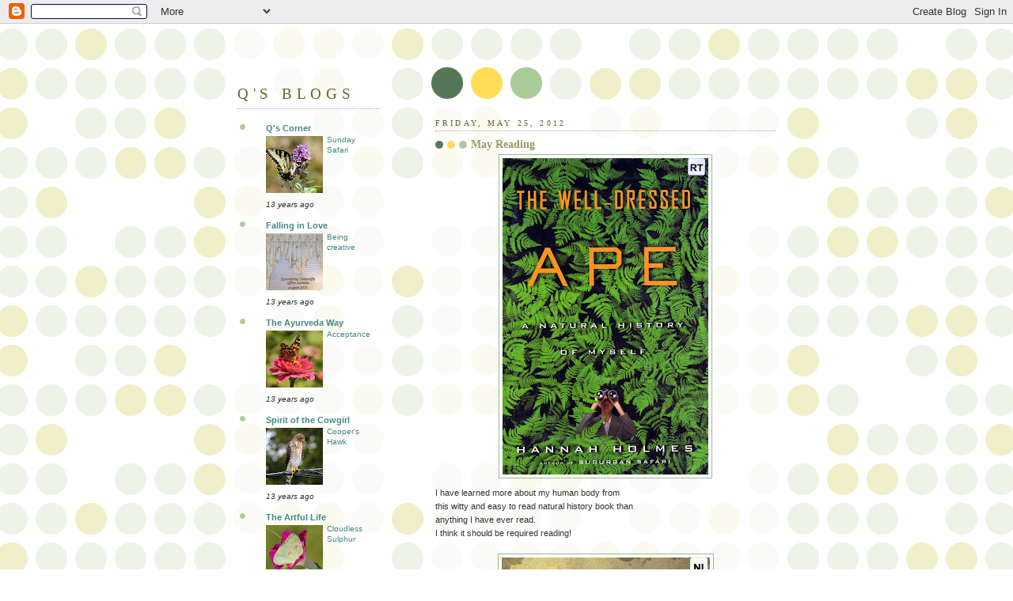

--- FILE ---
content_type: text/html; charset=UTF-8
request_url: https://qsbookclub.blogspot.com/2012/05/
body_size: 11081
content:
<!DOCTYPE html>
<html xmlns='http://www.w3.org/1999/xhtml' xmlns:b='http://www.google.com/2005/gml/b' xmlns:data='http://www.google.com/2005/gml/data' xmlns:expr='http://www.google.com/2005/gml/expr'>
<head>
<link href='https://www.blogger.com/static/v1/widgets/2944754296-widget_css_bundle.css' rel='stylesheet' type='text/css'/>
<meta content='text/html; charset=UTF-8' http-equiv='Content-Type'/>
<meta content='blogger' name='generator'/>
<link href='https://qsbookclub.blogspot.com/favicon.ico' rel='icon' type='image/x-icon'/>
<link href='http://qsbookclub.blogspot.com/2012/05/' rel='canonical'/>
<link rel="alternate" type="application/atom+xml" title="Q&#39;s Book Club - Atom" href="https://qsbookclub.blogspot.com/feeds/posts/default" />
<link rel="alternate" type="application/rss+xml" title="Q&#39;s Book Club - RSS" href="https://qsbookclub.blogspot.com/feeds/posts/default?alt=rss" />
<link rel="service.post" type="application/atom+xml" title="Q&#39;s Book Club - Atom" href="https://www.blogger.com/feeds/5112141994720213835/posts/default" />
<!--Can't find substitution for tag [blog.ieCssRetrofitLinks]-->
<meta content='http://qsbookclub.blogspot.com/2012/05/' property='og:url'/>
<meta content='Q&#39;s Book Club' property='og:title'/>
<meta content='' property='og:description'/>
<title>Q's Book Club: May 2012</title>
<style id='page-skin-1' type='text/css'><!--
/*
-----------------------------------------------
Blogger Template Style
Name:     Dots
Date:     24 Feb 2004
Updated by: Blogger Team
----------------------------------------------- */
body {
margin: 0px 0px 0px 0px;
background:#fff url("https://resources.blogblog.com/blogblog/data/dots/bg_dots.gif");
background-position: 50% 31px;
text-align:center;
font:x-small Verdana, Arial, Sans-serif;
color:#333333;
font-size/* */:/**/small;
font-size: /**/small;
}
/* Page Structure
----------------------------------------------- */
#outer-wrapper {
background:url("https://resources.blogblog.com/blogblog/data/dots/bg_3dots.gif") no-repeat 250px 50px;
width:700px;
margin:0 auto;
text-align:left;
font:normal normal 100% Verdana,Arial,Sans-Serif;
}
#header-wrapper {
display: none;
}
#main-wrapper {
width:450px;
float:right;
padding:100px 0 20px;
font-size:85%;
word-wrap: break-word; /* fix for long text breaking sidebar float in IE */
overflow: hidden;     /* fix for long non-text content breaking IE sidebar float */
}
#main {
background:url("https://resources.blogblog.com/blogblog/data/dots/bg_dots2.gif") -100px -100px;
padding:20px 10px 15px;
}
#sidebar-wrapper {
width:200px;
float:left;
font-size:85%;
padding-bottom:20px;
word-wrap: break-word; /* fix for long text breaking sidebar float in IE */
overflow: hidden;     /* fix for long non-text content breaking IE sidebar float */
}
#sidebar {
background:url("https://resources.blogblog.com/blogblog/data/dots/bg_dots2.gif") 150px -50px;
padding:40px 10px 15px;
width:200px;
width/* */:/**/180px;
width: /**/180px;
}
/* Title & Description
----------------------------------------------- */
.Header h1 {
margin:0 0 .5em;
line-height: 1.4em;
font: normal normal 303% Georgia,Serif;
color: #335533;
}
.Header h1 a {
color:#335533;
text-decoration:none;
}
.Header .description {
margin:0 0 1.75em;
color: #999966;
font: normal normal 100% Verdana, Arial, Sans-Serif;
}
/* Links
----------------------------------------------- */
a:link {
color:#448888;
}
a:visited {
color:#888855;
}
a:hover {
color:#888855;
}
a img {
border-width:0;
}
/* Posts
----------------------------------------------- */
h2.date-header {
margin:0 0 .75em;
padding-bottom:.35em;
border-bottom:1px dotted #99bb99;
text-transform:uppercase;
letter-spacing:.3em;
color: #666633;
font: normal normal 95% Georgia, Serif;
}
.post {
margin:0 0 2.5em;
}
.post h3 {
margin:.25em 0;
line-height: 1.4em;
font: normal normal 172% Georgia,Serif;
font-size: 130%;
font-weight: bold;
color:#999966;
background:url("https://resources.blogblog.com/blogblog/data/dots/bg_post_title_left.gif") no-repeat left .25em;
padding:0 0 1px 45px;
}
.post h3 a {
text-decoration:none;
color: #999966;
}
.post h3 a:hover {
color: #333333;
}
.post-body {
margin:0 0 .75em;
line-height:1.6em;
}
.post-body blockquote {
line-height:1.3em;
}
.post-footer {
margin:0;
}
.uncustomized-post-template .post-footer {
text-align: right;
}
.uncustomized-post-template .post-author,
.uncustomized-post-template .post-timestamp {
display: block;
float: left;
margin-right: 4px;
text-align: left;
}
.post-author, .post-timestamp {
color:#999966;
}
a.comment-link {
/* IE5.0/Win doesn't apply padding to inline elements,
so we hide these two declarations from it */
background/* */:/**/url("https://resources.blogblog.com/blogblog/data/dots/icon_comment_left.gif") no-repeat left .25em;
padding-left:15px;
}
html>body a.comment-link {
/* Respecified, for IE5/Mac's benefit */
background:url("https://resources.blogblog.com/blogblog/data/dots/icon_comment_left.gif") no-repeat left .25em;
padding-left:15px;
}
.post img, table.tr-caption-container {
margin:0 0 5px 0;
padding:4px;
border:1px solid #99bb99;
}
.tr-caption-container img {
border: none;
margin: 0;
padding: 0;
}
.feed-links {
clear: both;
line-height: 2.5em;
}
#blog-pager-newer-link {
float: left;
}
#blog-pager-older-link {
float: right;
}
#blog-pager {
text-align: center;
}
/* Comments
----------------------------------------------- */
#comments {
margin:0;
}
#comments h4 {
margin:0 0 10px;
border-top:1px dotted #99bb99;
padding-top:.5em;
line-height: 1.4em;
font: bold 110% Georgia,Serif;
color:#333;
}
#comments-block {
line-height:1.6em;
}
.comment-author {
background:url("https://resources.blogblog.com/blogblog/data/dots/icon_comment_left.gif") no-repeat 2px .35em;
margin:.5em 0 0;
padding-top: 0;
padding-bottom:0;
padding-left:20px;
padding-right:20px;
font-weight:bold;
}
.comment-body {
margin:0;
padding-top: 0;
padding-bottom:0;
padding-left:20px;
padding-right:20px;
}
.comment-body p {
margin:0 0 .5em;
}
.comment-footer {
margin:0 0 .5em;
padding:0 0 .75em 20px;
padding-top: 0;
padding-bottom:.75em;
padding-left:20px;
padding-right:0;
color:#996;
}
.comment-footer a:link {
color:#996;
}
.deleted-comment {
font-style:italic;
color:gray;
}
/* More Sidebar Content
----------------------------------------------- */
.sidebar h2 {
margin:2em 0 .75em;
padding-bottom:.35em;
border-bottom:1px dotted #99bb99;
line-height: 1.4em;
font-size: 95%;
font: normal normal 172% Georgia,Serif;
text-transform:uppercase;
letter-spacing:.3em;
color:#666633;
}
.sidebar p {
margin:0 0 .75em;
line-height:1.6em;
}
.sidebar ul {
list-style:none;
margin:.5em 0;
padding:0 0px;
}
.sidebar .widget {
margin: .5em 0 1em;
padding: 0 0px;
line-height: 1.5em;
}
.main .widget {
padding-bottom: 1em;
}
.sidebar ul li {
background:url("https://resources.blogblog.com/blogblog/data/dots/bullet.gif") no-repeat 3px .45em;
margin:0;
padding-top: 0;
padding-bottom:5px;
padding-left:15px;
padding-right:0;
}
.sidebar p {
margin:0 0 .6em;
}
/* Profile
----------------------------------------------- */
.profile-datablock {
margin: 0 0 1em;
}
.profile-img {
float: left;
margin-top: 0;
margin-bottom:5px;
margin-left:0;
margin-right:8px;
border: 4px solid #cc9;
}
.profile-data {
margin: 0;
line-height: 1.5em;
}
.profile-textblock {
clear: left;
margin-left: 0;
}
/* Footer
----------------------------------------------- */
#footer {
clear:both;
padding:15px 0 0;
}
#footer p {
margin:0;
}
/* Page structure tweaks for layout editor wireframe */
body#layout #sidebar, body#layout #main,
body#layout #main-wrapper,
body#layout #outer-wrapper,
body#layout #sidebar-wrapper {
padding: 0;
}
body#layout #sidebar, body#layout #sidebar-wrapper {
padding: 0;
width: 240px;
}

--></style>
<link href='https://www.blogger.com/dyn-css/authorization.css?targetBlogID=5112141994720213835&amp;zx=ef8321f9-3759-40f9-abb5-2516321d9d53' media='none' onload='if(media!=&#39;all&#39;)media=&#39;all&#39;' rel='stylesheet'/><noscript><link href='https://www.blogger.com/dyn-css/authorization.css?targetBlogID=5112141994720213835&amp;zx=ef8321f9-3759-40f9-abb5-2516321d9d53' rel='stylesheet'/></noscript>
<meta name='google-adsense-platform-account' content='ca-host-pub-1556223355139109'/>
<meta name='google-adsense-platform-domain' content='blogspot.com'/>

</head>
<body>
<div class='navbar section' id='navbar'><div class='widget Navbar' data-version='1' id='Navbar1'><script type="text/javascript">
    function setAttributeOnload(object, attribute, val) {
      if(window.addEventListener) {
        window.addEventListener('load',
          function(){ object[attribute] = val; }, false);
      } else {
        window.attachEvent('onload', function(){ object[attribute] = val; });
      }
    }
  </script>
<div id="navbar-iframe-container"></div>
<script type="text/javascript" src="https://apis.google.com/js/platform.js"></script>
<script type="text/javascript">
      gapi.load("gapi.iframes:gapi.iframes.style.bubble", function() {
        if (gapi.iframes && gapi.iframes.getContext) {
          gapi.iframes.getContext().openChild({
              url: 'https://www.blogger.com/navbar/5112141994720213835?origin\x3dhttps://qsbookclub.blogspot.com',
              where: document.getElementById("navbar-iframe-container"),
              id: "navbar-iframe"
          });
        }
      });
    </script><script type="text/javascript">
(function() {
var script = document.createElement('script');
script.type = 'text/javascript';
script.src = '//pagead2.googlesyndication.com/pagead/js/google_top_exp.js';
var head = document.getElementsByTagName('head')[0];
if (head) {
head.appendChild(script);
}})();
</script>
</div></div>
<div id='outer-wrapper'><div id='wrap2'>
<!-- skip links for text browsers -->
<span id='skiplinks' style='display:none;'>
<a href='#main'>skip to main </a> |
      <a href='#sidebar'>skip to sidebar</a>
</span>
<div id='content-wrapper'>
<div id='crosscol-wrapper' style='text-align:center'>
<div class='crosscol no-items section' id='crosscol'></div>
</div>
<div id='main-wrapper'>
<div class='main section' id='main'><div class='widget Blog' data-version='1' id='Blog1'>
<div class='blog-posts hfeed'>

          <div class="date-outer">
        
<h2 class='date-header'><span>Friday, May 25, 2012</span></h2>

          <div class="date-posts">
        
<div class='post-outer'>
<div class='post hentry uncustomized-post-template' itemprop='blogPost' itemscope='itemscope' itemtype='http://schema.org/BlogPosting'>
<meta content='https://blogger.googleusercontent.com/img/b/R29vZ2xl/AVvXsEjKJVCQn6eqOp_CeuSFL5vxZPxY0j1U-flb71OAVjaz1dv_-OI9gdIcYe70-guz8vCDCkY2YOCk7lV_n3hjhfNnl8bgLbzoWZteOlR4wzazQ5oQ14rnDsHY3LJb18ZtUWi1y9VUcXDEjPqq/s400/img182.jpg' itemprop='image_url'/>
<meta content='5112141994720213835' itemprop='blogId'/>
<meta content='4074457361066991788' itemprop='postId'/>
<a name='4074457361066991788'></a>
<h3 class='post-title entry-title' itemprop='name'>
<a href='https://qsbookclub.blogspot.com/2012/05/may-reading.html'>May Reading</a>
</h3>
<div class='post-header'>
<div class='post-header-line-1'></div>
</div>
<div class='post-body entry-content' id='post-body-4074457361066991788' itemprop='description articleBody'>
<div class="separator" style="clear: both; text-align: center;">
<a href="https://blogger.googleusercontent.com/img/b/R29vZ2xl/AVvXsEjKJVCQn6eqOp_CeuSFL5vxZPxY0j1U-flb71OAVjaz1dv_-OI9gdIcYe70-guz8vCDCkY2YOCk7lV_n3hjhfNnl8bgLbzoWZteOlR4wzazQ5oQ14rnDsHY3LJb18ZtUWi1y9VUcXDEjPqq/s1600/img182.jpg" imageanchor="1" style="margin-left: 1em; margin-right: 1em;"><img border="0" height="400" src="https://blogger.googleusercontent.com/img/b/R29vZ2xl/AVvXsEjKJVCQn6eqOp_CeuSFL5vxZPxY0j1U-flb71OAVjaz1dv_-OI9gdIcYe70-guz8vCDCkY2YOCk7lV_n3hjhfNnl8bgLbzoWZteOlR4wzazQ5oQ14rnDsHY3LJb18ZtUWi1y9VUcXDEjPqq/s400/img182.jpg" width="260" /></a></div>
I have learned more about my human body from<br />
this witty and easy to read natural history book than<br />
anything I have ever read.<br />
I think it should be required reading!<br />
<br />
<div class="separator" style="clear: both; text-align: center;">
<a href="https://blogger.googleusercontent.com/img/b/R29vZ2xl/AVvXsEjRAderiBkBxsxZDJ_6-BYtj9aeE4N5MdxruzwGiwgsgrJ6ihKIfCM0-DnlzkuNww49Qlc-uCqV8KTtFFV1Rfh49gsAPtyk3f82piglN-gNOifGwA78t7z6Ih16QOW7vgw9iQkoNdYxtUHL/s1600/img181.jpg" imageanchor="1" style="margin-left: 1em; margin-right: 1em;"><img border="0" height="400" src="https://blogger.googleusercontent.com/img/b/R29vZ2xl/AVvXsEjRAderiBkBxsxZDJ_6-BYtj9aeE4N5MdxruzwGiwgsgrJ6ihKIfCM0-DnlzkuNww49Qlc-uCqV8KTtFFV1Rfh49gsAPtyk3f82piglN-gNOifGwA78t7z6Ih16QOW7vgw9iQkoNdYxtUHL/s400/img181.jpg" width="263" /></a></div>
I am just starting this book on Paleo-Indians.<br />
I like to read prehistory before bed.<br />
Dreaming of Mammoths makes me happy.<br />
<br />
<div class="separator" style="clear: both; text-align: center;">
<a href="https://blogger.googleusercontent.com/img/b/R29vZ2xl/AVvXsEgy0bdUUdGDtqaBQxaFAxqxkyTw11KPHWzGuGPrmfBhO8cG8AXBHo_WTSN6_o6jZYTqvoVJhd4_X-3ENbiMrIYBLTkTgh-BJQDb4hq8ffwIzPUetN_QrMbEgn9H_93SmqstLfiwcZtvtS90/s1600/img186.jpg" imageanchor="1" style="margin-left: 1em; margin-right: 1em;"><img border="0" height="400" src="https://blogger.googleusercontent.com/img/b/R29vZ2xl/AVvXsEgy0bdUUdGDtqaBQxaFAxqxkyTw11KPHWzGuGPrmfBhO8cG8AXBHo_WTSN6_o6jZYTqvoVJhd4_X-3ENbiMrIYBLTkTgh-BJQDb4hq8ffwIzPUetN_QrMbEgn9H_93SmqstLfiwcZtvtS90/s400/img186.jpg" width="321" /></a></div>
I love learning about the bugs.<br />
<br />
<br />
<div class="separator" style="clear: both; text-align: center;">
<a href="https://blogger.googleusercontent.com/img/b/R29vZ2xl/AVvXsEjyio51d4gsu-G34qrROdsh4DjIiAyIRtBh0FeQh-7DJmeJF5JvgyrtCIz8qQ4GO-lhk1P_KaFV7qG40AnEp22_sgnbWzN2NKaqIJMTXiHH1Xm1NMDqseWfXNFMsL3GH0dSmb9E9InpugIF/s1600/img159.jpg" imageanchor="1" style="margin-left: 1em; margin-right: 1em;"><img border="0" height="400" src="https://blogger.googleusercontent.com/img/b/R29vZ2xl/AVvXsEjyio51d4gsu-G34qrROdsh4DjIiAyIRtBh0FeQh-7DJmeJF5JvgyrtCIz8qQ4GO-lhk1P_KaFV7qG40AnEp22_sgnbWzN2NKaqIJMTXiHH1Xm1NMDqseWfXNFMsL3GH0dSmb9E9InpugIF/s400/img159.jpg" width="392" /></a></div>
The Hurricane season is upon us.<br />
<br />
<div class="separator" style="clear: both; text-align: center;">
<a href="https://blogger.googleusercontent.com/img/b/R29vZ2xl/AVvXsEjmJj-JPDusr6mlPHIBD4NApIvruT6I8rS5VgET4rA_8Vizdbn2pZJ0P_m9uz0BQVNsQXhd5ScNr35SNLdjPiqVDUk8BpTKkSiBlmWtREcnuveZ8FqFG8RSmp5hOq753RpJPXlVUoPnFZfR/s1600/img165.jpg" imageanchor="1" style="margin-left: 1em; margin-right: 1em;"><img border="0" height="400" src="https://blogger.googleusercontent.com/img/b/R29vZ2xl/AVvXsEjmJj-JPDusr6mlPHIBD4NApIvruT6I8rS5VgET4rA_8Vizdbn2pZJ0P_m9uz0BQVNsQXhd5ScNr35SNLdjPiqVDUk8BpTKkSiBlmWtREcnuveZ8FqFG8RSmp5hOq753RpJPXlVUoPnFZfR/s400/img165.jpg" width="261" /></a></div>
I bought my own copy.<br />
Required living for me.
<div style='clear: both;'></div>
</div>
<div class='post-footer'>
<div class='post-footer-line post-footer-line-1'>
<span class='post-author vcard'>
Posted by
<span class='fn' itemprop='author' itemscope='itemscope' itemtype='http://schema.org/Person'>
<meta content='https://www.blogger.com/profile/02473455565144414399' itemprop='url'/>
<a class='g-profile' href='https://www.blogger.com/profile/02473455565144414399' rel='author' title='author profile'>
<span itemprop='name'>Q</span>
</a>
</span>
</span>
<span class='post-timestamp'>
at
<meta content='http://qsbookclub.blogspot.com/2012/05/may-reading.html' itemprop='url'/>
<a class='timestamp-link' href='https://qsbookclub.blogspot.com/2012/05/may-reading.html' rel='bookmark' title='permanent link'><abbr class='published' itemprop='datePublished' title='2012-05-25T08:27:00-07:00'>8:27&#8239;AM</abbr></a>
</span>
<span class='post-comment-link'>
<a class='comment-link' href='https://www.blogger.com/comment/fullpage/post/5112141994720213835/4074457361066991788' onclick=''>
No comments:
  </a>
</span>
<span class='post-icons'>
<span class='item-action'>
<a href='https://www.blogger.com/email-post/5112141994720213835/4074457361066991788' title='Email Post'>
<img alt='' class='icon-action' height='13' src='https://resources.blogblog.com/img/icon18_email.gif' width='18'/>
</a>
</span>
<span class='item-control blog-admin pid-1640058413'>
<a href='https://www.blogger.com/post-edit.g?blogID=5112141994720213835&postID=4074457361066991788&from=pencil' title='Edit Post'>
<img alt='' class='icon-action' height='18' src='https://resources.blogblog.com/img/icon18_edit_allbkg.gif' width='18'/>
</a>
</span>
</span>
<div class='post-share-buttons goog-inline-block'>
</div>
</div>
<div class='post-footer-line post-footer-line-2'>
<span class='post-labels'>
</span>
</div>
<div class='post-footer-line post-footer-line-3'>
<span class='post-location'>
</span>
</div>
</div>
</div>
</div>

          </div></div>
        

          <div class="date-outer">
        
<h2 class='date-header'><span>Thursday, May 10, 2012</span></h2>

          <div class="date-posts">
        
<div class='post-outer'>
<div class='post hentry uncustomized-post-template' itemprop='blogPost' itemscope='itemscope' itemtype='http://schema.org/BlogPosting'>
<meta content='https://blogger.googleusercontent.com/img/b/R29vZ2xl/AVvXsEgPT1kewBDXBuN0tz_z694yBpGZRwdO3NjSVFSVHX5X0i0Y_iJqs-8rR2-vfuIUEUhIz2Pc6YqLrFYRz6F4te3hQ7Pl36JVrFUAgODPMjBmsEDBarPT2FdhC2lQ_AZVO5z0m67ZqbyhEbKa/s400/img113.jpg' itemprop='image_url'/>
<meta content='5112141994720213835' itemprop='blogId'/>
<meta content='5491644710157146427' itemprop='postId'/>
<a name='5491644710157146427'></a>
<h3 class='post-title entry-title' itemprop='name'>
<a href='https://qsbookclub.blogspot.com/2012/05/mays-books.html'>May's books</a>
</h3>
<div class='post-header'>
<div class='post-header-line-1'></div>
</div>
<div class='post-body entry-content' id='post-body-5491644710157146427' itemprop='description articleBody'>
<div class="separator" style="clear: both; text-align: center;">
<a href="https://blogger.googleusercontent.com/img/b/R29vZ2xl/AVvXsEgPT1kewBDXBuN0tz_z694yBpGZRwdO3NjSVFSVHX5X0i0Y_iJqs-8rR2-vfuIUEUhIz2Pc6YqLrFYRz6F4te3hQ7Pl36JVrFUAgODPMjBmsEDBarPT2FdhC2lQ_AZVO5z0m67ZqbyhEbKa/s1600/img113.jpg" imageanchor="1" style="margin-left: 1em; margin-right: 1em;"><img border="0" height="400" src="https://blogger.googleusercontent.com/img/b/R29vZ2xl/AVvXsEgPT1kewBDXBuN0tz_z694yBpGZRwdO3NjSVFSVHX5X0i0Y_iJqs-8rR2-vfuIUEUhIz2Pc6YqLrFYRz6F4te3hQ7Pl36JVrFUAgODPMjBmsEDBarPT2FdhC2lQ_AZVO5z0m67ZqbyhEbKa/s400/img113.jpg" width="320" /></a></div>
I bought my own copy of Walking Your Talk.<br />
Everyday I read a page or two. I am taking notes.<br />
I am learning the language of my body.<br />
<br />
<div class="separator" style="clear: both; text-align: center;">
<a href="https://blogger.googleusercontent.com/img/b/R29vZ2xl/AVvXsEiE4Ylae0M-k2brW5KGgoLTXY5WUu05hqTvsExqnc6oe6IyTKfhqJxZ8gdowB0jBNHkW4evWHyPuHB5Ic5DR71LZC8fjKTbr27wY8qXVBAscCNnAAe9ApGHpDPg5zIB5ZDUe2oqbY18sCL1/s1600/img134.jpg" imageanchor="1" style="margin-left: 1em; margin-right: 1em;"><img border="0" height="400" src="https://blogger.googleusercontent.com/img/b/R29vZ2xl/AVvXsEiE4Ylae0M-k2brW5KGgoLTXY5WUu05hqTvsExqnc6oe6IyTKfhqJxZ8gdowB0jBNHkW4evWHyPuHB5Ic5DR71LZC8fjKTbr27wY8qXVBAscCNnAAe9ApGHpDPg5zIB5ZDUe2oqbY18sCL1/s400/img134.jpg" width="318" /></a></div>
I also bought my own copy of this amazing book.<br />
I would love to learn how to do Stumpwork!<br />
<br />
<div class="separator" style="clear: both; text-align: center;">
<a href="https://blogger.googleusercontent.com/img/b/R29vZ2xl/AVvXsEhgUI3xIzbV4Ykmbif43EJh5gp4EZPRDNebkbnHnwblOc3aexEbZyKSGry1ZkxpfPkmec_okmwlbZYYagnxK_HyMevR-9b32iFkWCuNhZMu2ew8mcPLONljPHcGaZunFckWcUjCUg-V2v6N/s1600/img164.jpg" imageanchor="1" style="margin-left: 1em; margin-right: 1em;"><img border="0" height="400" src="https://blogger.googleusercontent.com/img/b/R29vZ2xl/AVvXsEhgUI3xIzbV4Ykmbif43EJh5gp4EZPRDNebkbnHnwblOc3aexEbZyKSGry1ZkxpfPkmec_okmwlbZYYagnxK_HyMevR-9b32iFkWCuNhZMu2ew8mcPLONljPHcGaZunFckWcUjCUg-V2v6N/s400/img164.jpg" width="252" /></a></div>
While shopping at the used book store my husband<br />
found this gem.<br />
&nbsp;I love having a book about bugs to read.<br />
<br />
<div class="separator" style="clear: both; text-align: center;">
<a href="https://blogger.googleusercontent.com/img/b/R29vZ2xl/AVvXsEheYxYoXA2he1rCsVWVuptE6VIGtVXZUSjpth2j_OuTVdASBUfZZPJ8BNr4S9vTNMiD9WWv2tm3QYa5mEFs3Vr37soAkrtsZEGrBe5Ys565l1IIdaCX8IufYmHduYqNNnY6v_SYS2klgWou/s1600/img165.jpg" imageanchor="1" style="margin-left: 1em; margin-right: 1em;"><img border="0" height="400" src="https://blogger.googleusercontent.com/img/b/R29vZ2xl/AVvXsEheYxYoXA2he1rCsVWVuptE6VIGtVXZUSjpth2j_OuTVdASBUfZZPJ8BNr4S9vTNMiD9WWv2tm3QYa5mEFs3Vr37soAkrtsZEGrBe5Ys565l1IIdaCX8IufYmHduYqNNnY6v_SYS2klgWou/s400/img165.jpg" width="261" /></a></div>
I like to have some inspirational books about too.<br />
<br />
<div class="separator" style="clear: both; text-align: center;">
<a href="https://blogger.googleusercontent.com/img/b/R29vZ2xl/AVvXsEi0asBrcFqxgAwrVDcsMf6CXKkOIB1OHb-n46X4CfPtQ9RRkh2RrBEgC_bhyphenhyphengpETsp-WCtjpKZdBDwhALJqucOjzIAkPtgxjfVJ08Wk52iJzVrBCfGE4CU9hAu69WZziKjLjR3INK5ntNEx/s1600/img168.jpg" imageanchor="1" style="margin-left: 1em; margin-right: 1em;"><img border="0" height="400" src="https://blogger.googleusercontent.com/img/b/R29vZ2xl/AVvXsEi0asBrcFqxgAwrVDcsMf6CXKkOIB1OHb-n46X4CfPtQ9RRkh2RrBEgC_bhyphenhyphengpETsp-WCtjpKZdBDwhALJqucOjzIAkPtgxjfVJ08Wk52iJzVrBCfGE4CU9hAu69WZziKjLjR3INK5ntNEx/s400/img168.jpg" width="267" /></a></div>
This looks interesting.<br />
<br />
<div class="separator" style="clear: both; text-align: center;">
<a href="https://blogger.googleusercontent.com/img/b/R29vZ2xl/AVvXsEgQ4T4i3x0I4cMSqJfQT1Ld8U6Fse1wZvwjwNGK5OyR6UM2Qe8vKgsWKl1DpJu8kiILHm69fXsz6EkIlkBMaywQ6T098_ceRJynp7mSEu8otgiszDgeBYohjMasCn0aDVZ4vc31SSpdf1YK/s1600/img147.jpg" imageanchor="1" style="margin-left: 1em; margin-right: 1em;"><img border="0" height="400" src="https://blogger.googleusercontent.com/img/b/R29vZ2xl/AVvXsEgQ4T4i3x0I4cMSqJfQT1Ld8U6Fse1wZvwjwNGK5OyR6UM2Qe8vKgsWKl1DpJu8kiILHm69fXsz6EkIlkBMaywQ6T098_ceRJynp7mSEu8otgiszDgeBYohjMasCn0aDVZ4vc31SSpdf1YK/s400/img147.jpg" width="267" /></a></div>
This was a delicious tidbit my friend thought I would enjoy.<br />
<br />
<div class="separator" style="clear: both; text-align: center;">
<a href="https://blogger.googleusercontent.com/img/b/R29vZ2xl/AVvXsEgz49wke4RM-I0aZaTY-C6kIJsy0h2q45Qi81yyNy258c2rrbctixm9CmB7E9Zw-W1TCzLOwKGhMsx_enKj4hU2BVTQUCMQl7Dx8FoBIxVF2NJq6K9qCcDXqc4NBPn00IliZxCtJtDeQnkz/s1600/img169.jpg" imageanchor="1" style="margin-left: 1em; margin-right: 1em;"><img border="0" height="400" src="https://blogger.googleusercontent.com/img/b/R29vZ2xl/AVvXsEgz49wke4RM-I0aZaTY-C6kIJsy0h2q45Qi81yyNy258c2rrbctixm9CmB7E9Zw-W1TCzLOwKGhMsx_enKj4hU2BVTQUCMQl7Dx8FoBIxVF2NJq6K9qCcDXqc4NBPn00IliZxCtJtDeQnkz/s400/img169.jpg" width="261" /></a></div>
My before lights off bedtime delight!<br />
Reading about pre-Clovis sets my imagination wandering.<br />
I have been having&nbsp;amazing dreams<br />
&nbsp;of hunters and gatherers.<br />
What is on your nightstand?
<div style='clear: both;'></div>
</div>
<div class='post-footer'>
<div class='post-footer-line post-footer-line-1'>
<span class='post-author vcard'>
Posted by
<span class='fn' itemprop='author' itemscope='itemscope' itemtype='http://schema.org/Person'>
<meta content='https://www.blogger.com/profile/02473455565144414399' itemprop='url'/>
<a class='g-profile' href='https://www.blogger.com/profile/02473455565144414399' rel='author' title='author profile'>
<span itemprop='name'>Q</span>
</a>
</span>
</span>
<span class='post-timestamp'>
at
<meta content='http://qsbookclub.blogspot.com/2012/05/mays-books.html' itemprop='url'/>
<a class='timestamp-link' href='https://qsbookclub.blogspot.com/2012/05/mays-books.html' rel='bookmark' title='permanent link'><abbr class='published' itemprop='datePublished' title='2012-05-10T20:44:00-07:00'>8:44&#8239;PM</abbr></a>
</span>
<span class='post-comment-link'>
<a class='comment-link' href='https://www.blogger.com/comment/fullpage/post/5112141994720213835/5491644710157146427' onclick=''>
No comments:
  </a>
</span>
<span class='post-icons'>
<span class='item-action'>
<a href='https://www.blogger.com/email-post/5112141994720213835/5491644710157146427' title='Email Post'>
<img alt='' class='icon-action' height='13' src='https://resources.blogblog.com/img/icon18_email.gif' width='18'/>
</a>
</span>
<span class='item-control blog-admin pid-1640058413'>
<a href='https://www.blogger.com/post-edit.g?blogID=5112141994720213835&postID=5491644710157146427&from=pencil' title='Edit Post'>
<img alt='' class='icon-action' height='18' src='https://resources.blogblog.com/img/icon18_edit_allbkg.gif' width='18'/>
</a>
</span>
</span>
<div class='post-share-buttons goog-inline-block'>
</div>
</div>
<div class='post-footer-line post-footer-line-2'>
<span class='post-labels'>
</span>
</div>
<div class='post-footer-line post-footer-line-3'>
<span class='post-location'>
</span>
</div>
</div>
</div>
</div>

        </div></div>
      
</div>
<div class='blog-pager' id='blog-pager'>
<span id='blog-pager-newer-link'>
<a class='blog-pager-newer-link' href='https://qsbookclub.blogspot.com/' id='Blog1_blog-pager-newer-link' title='Newer Posts'>Newer Posts</a>
</span>
<span id='blog-pager-older-link'>
<a class='blog-pager-older-link' href='https://qsbookclub.blogspot.com/search?updated-max=2012-05-10T20:44:00-07:00&amp;max-results=7' id='Blog1_blog-pager-older-link' title='Older Posts'>Older Posts</a>
</span>
<a class='home-link' href='https://qsbookclub.blogspot.com/'>Home</a>
</div>
<div class='clear'></div>
<div class='blog-feeds'>
<div class='feed-links'>
Subscribe to:
<a class='feed-link' href='https://qsbookclub.blogspot.com/feeds/posts/default' target='_blank' type='application/atom+xml'>Comments (Atom)</a>
</div>
</div>
</div></div>
</div>
<div id='sidebar-wrapper'>
<div class='sidebar section' id='sidebar'><div class='widget BlogList' data-version='1' id='BlogList1'>
<h2 class='title'>Q's Blogs</h2>
<div class='widget-content'>
<div class='blog-list-container' id='BlogList1_container'>
<ul id='BlogList1_blogs'>
<li style='display: block;'>
<div class='blog-icon'>
</div>
<div class='blog-content'>
<div class='blog-title'>
<a href='http://q-corner.blogspot.com/' target='_blank'>
Q's Corner</a>
</div>
<div class='item-content'>
<div class='item-thumbnail'>
<a href='http://q-corner.blogspot.com/' target='_blank'>
<img alt='' border='0' height='72' src='https://blogger.googleusercontent.com/img/b/R29vZ2xl/AVvXsEjzFmTOB17QRYwqsZJOL11Iadf3aNn2kPe6Zt2ExDGRmSsWBmwrZN8bnIRmwG7bT9simVo0wm6NbrhvbDiYsg9buqloI6BNE9PT76u3aR3J6Y01KoJoarfBkLhEtqr4rj00cT5f/s72-c/DSC_0025.jpg' width='72'/>
</a>
</div>
<span class='item-title'>
<a href='http://q-corner.blogspot.com/2012/08/sunday-safari_19.html' target='_blank'>
Sunday Safari
</a>
</span>
<div class='item-time'>
13 years ago
</div>
</div>
</div>
<div style='clear: both;'></div>
</li>
<li style='display: block;'>
<div class='blog-icon'>
</div>
<div class='blog-content'>
<div class='blog-title'>
<a href='http://q-fallinginlove.blogspot.com/' target='_blank'>
Falling in Love</a>
</div>
<div class='item-content'>
<div class='item-thumbnail'>
<a href='http://q-fallinginlove.blogspot.com/' target='_blank'>
<img alt="" border="0" height="72" src="//3.bp.blogspot.com/-LlNkDlY9iyo/UC_zbk067GI/AAAAAAAAk2I/xHeXVEIHKx8/s72-c/DSC_0007.JPG" width="72">
</a>
</div>
<span class='item-title'>
<a href='http://q-fallinginlove.blogspot.com/2012/08/being-creative.html' target='_blank'>
Being creative
</a>
</span>
<div class='item-time'>
13 years ago
</div>
</div>
</div>
<div style='clear: both;'></div>
</li>
<li style='display: block;'>
<div class='blog-icon'>
</div>
<div class='blog-content'>
<div class='blog-title'>
<a href='http://q-theayurvedaway.blogspot.com/' target='_blank'>
The Ayurveda Way</a>
</div>
<div class='item-content'>
<div class='item-thumbnail'>
<a href='http://q-theayurvedaway.blogspot.com/' target='_blank'>
<img alt='' border='0' height='72' src='https://blogger.googleusercontent.com/img/b/R29vZ2xl/AVvXsEhU_txJjth6cZlpMg_G1a-Y4bf129OwA9gXvm8JiNmD_9WcbHCUU4JOiiwNOcYcKU73BQx-jrDkxm_0vu1TkpqmbOZUNWOUSDH4o4zVZUuNaBaeRJAr0gmKagpFVLL2ROOaUZtAdXnPSUI/s72-c/DSC_1752.jpg' width='72'/>
</a>
</div>
<span class='item-title'>
<a href='http://q-theayurvedaway.blogspot.com/2012/08/acceptance.html' target='_blank'>
Acceptance
</a>
</span>
<div class='item-time'>
13 years ago
</div>
</div>
</div>
<div style='clear: both;'></div>
</li>
<li style='display: block;'>
<div class='blog-icon'>
</div>
<div class='blog-content'>
<div class='blog-title'>
<a href='http://spiritofthecowgirl.blogspot.com/' target='_blank'>
Spirit of the Cowgirl</a>
</div>
<div class='item-content'>
<div class='item-thumbnail'>
<a href='http://spiritofthecowgirl.blogspot.com/' target='_blank'>
<img alt="" border="0" height="72" src="//4.bp.blogspot.com/-Rnahcy29yNk/UC5yaY0btRI/AAAAAAAAk0o/FQXSDNTKxNA/s72-c/DSC_1622.JPG" width="72">
</a>
</div>
<span class='item-title'>
<a href='http://spiritofthecowgirl.blogspot.com/2012/08/coopers-hawk.html' target='_blank'>
Cooper's Hawk
</a>
</span>
<div class='item-time'>
13 years ago
</div>
</div>
</div>
<div style='clear: both;'></div>
</li>
<li style='display: block;'>
<div class='blog-icon'>
</div>
<div class='blog-content'>
<div class='blog-title'>
<a href='http://q-artfullife.blogspot.com/' target='_blank'>
The Artful Life</a>
</div>
<div class='item-content'>
<div class='item-thumbnail'>
<a href='http://q-artfullife.blogspot.com/' target='_blank'>
<img alt='' border='0' height='72' src='https://blogger.googleusercontent.com/img/b/R29vZ2xl/AVvXsEi5B1ba6E9H4WoGPTCs3GCOk_JXjetlvFxObTGWK74XTEcqherR6k9SrIfrf7abXh3HHyybSNpgDsNTBsaMkw7fghdDKiOvP8_KNXaG0M6McOkXZf0NQNqHPk9k5P8cnKvAMY80X9H1G30/s72-c/DSC_0007.JPG' width='72'/>
</a>
</div>
<span class='item-title'>
<a href='http://q-artfullife.blogspot.com/2012/08/cloudless-sulphur.html' target='_blank'>
Cloudless Sulphur
</a>
</span>
<div class='item-time'>
13 years ago
</div>
</div>
</div>
<div style='clear: both;'></div>
</li>
<li style='display: block;'>
<div class='blog-icon'>
</div>
<div class='blog-content'>
<div class='blog-title'>
<a href='http://q-walkinginbeauty.blogspot.com/' target='_blank'>
Walking In Beauty</a>
</div>
<div class='item-content'>
<div class='item-thumbnail'>
<a href='http://q-walkinginbeauty.blogspot.com/' target='_blank'>
<img alt='' border='0' height='72' src='https://blogger.googleusercontent.com/img/b/R29vZ2xl/AVvXsEj1vj_d39NZh_cVAE5rqMfz_9td92S7qJp4LVF-XPP-Bla5AsEBKaXbVMYXxdGxzt_Lxc357kbYqTFkL0n8t9AZsbBvSJ0wXeBT7lL3ZojI0Heiw_WTFbFkKk0GbSAYfCfc6ByZp-KYM5s3/s72-c/DSC_0047.JPG' width='72'/>
</a>
</div>
<span class='item-title'>
<a href='http://q-walkinginbeauty.blogspot.com/2012/08/cool-and-misty-morning.html' target='_blank'>
Cool and misty morning
</a>
</span>
<div class='item-time'>
13 years ago
</div>
</div>
</div>
<div style='clear: both;'></div>
</li>
<li style='display: block;'>
<div class='blog-icon'>
</div>
<div class='blog-content'>
<div class='blog-title'>
<a href='http://q-kitchen.blogspot.com/' target='_blank'>
Q's Kitchen</a>
</div>
<div class='item-content'>
<div class='item-thumbnail'>
<a href='http://q-kitchen.blogspot.com/' target='_blank'>
<img alt="" border="0" height="72" src="//3.bp.blogspot.com/-Vsp3SIcUCgY/UCmjjvIJa2I/AAAAAAAAkvs/21Onb94JPtI/s72-c/img543.jpg" width="72">
</a>
</div>
<span class='item-title'>
<a href='http://q-kitchen.blogspot.com/2012/08/brain-food.html' target='_blank'>
Brain Food
</a>
</span>
<div class='item-time'>
13 years ago
</div>
</div>
</div>
<div style='clear: both;'></div>
</li>
<li style='display: block;'>
<div class='blog-icon'>
</div>
<div class='blog-content'>
<div class='blog-title'>
<a href='http://q-almanac.blogspot.com/' target='_blank'>
Almanac</a>
</div>
<div class='item-content'>
<div class='item-thumbnail'>
<a href='http://q-almanac.blogspot.com/' target='_blank'>
<img alt='' border='0' height='72' src='https://blogger.googleusercontent.com/img/b/R29vZ2xl/AVvXsEiJwDLGZQLb7gQzY2bESyjyVUdQ-_QsxxD-HtrSqYBkYduhPMt3ZIz-8biPMvuCowtCIybWiGQxHYvw3MTdDdHCjmjL5nSxsFArHamvWma1pRhZI5Bt3Zi5bExI1d6pky55ZNQg6FbAO9lx/s72-c/DSC_0020.jpg' width='72'/>
</a>
</div>
<span class='item-title'>
<a href='http://q-almanac.blogspot.com/2012/07/july.html' target='_blank'>
July
</a>
</span>
<div class='item-time'>
13 years ago
</div>
</div>
</div>
<div style='clear: both;'></div>
</li>
<li style='display: block;'>
<div class='blog-icon'>
</div>
<div class='blog-content'>
<div class='blog-title'>
<a href='http://qonholiday.blogspot.com/' target='_blank'>
Q on holiday</a>
</div>
<div class='item-content'>
<div class='item-thumbnail'>
<a href='http://qonholiday.blogspot.com/' target='_blank'>
<img alt='' border='0' height='72' src='https://blogger.googleusercontent.com/img/b/R29vZ2xl/AVvXsEhQ0T97Rdyqg36O0wMLeprJ5iiS8ZOk3d4C_ydtgy0i2UfAlub-jxBf571SPVLoCOn66lcZo21a0JbCe4WKRN40fApRODXFjXHLb1CeJlNy56ifI2GQx0I8ls9J7BOWKYSUHfHeXuZ2KpI/s72-c/DSC_0093.JPG' width='72'/>
</a>
</div>
<span class='item-title'>
<a href='http://qonholiday.blogspot.com/2012/05/lavender-farms.html' target='_blank'>
Lavender Farms
</a>
</span>
<div class='item-time'>
13 years ago
</div>
</div>
</div>
<div style='clear: both;'></div>
</li>
<li style='display: block;'>
<div class='blog-icon'>
</div>
<div class='blog-content'>
<div class='blog-title'>
<a href='http://q-movies.blogspot.com/' target='_blank'>
Q's Movies</a>
</div>
<div class='item-content'>
<div class='item-thumbnail'>
<a href='http://q-movies.blogspot.com/' target='_blank'>
<img alt='' border='0' height='72' src='https://blogger.googleusercontent.com/img/b/R29vZ2xl/AVvXsEipndjxrSySv9x3QY7ZymsZJxFK9iM5AdZevqFyW5Rd9N67zbHdHqYpwQWTGnudgUiP8poJdGdJj_RrWTos9Prlcee9cEXGE_BGP187lRwHPBNeN9qg4IfcOUmGk7lwziyDFeHbaPTUjLKn/s72-c/img511.jpg' width='72'/>
</a>
</div>
<span class='item-title'>
<a href='http://q-movies.blogspot.com/2011/07/movies-for-hot-summer-afternoons.html' target='_blank'>
Movies for hot summer afternoons
</a>
</span>
<div class='item-time'>
14 years ago
</div>
</div>
</div>
<div style='clear: both;'></div>
</li>
</ul>
<div class='clear'></div>
</div>
</div>
</div><div class='widget Text' data-version='1' id='Text1'>
<h2 class='title'>Q's Book Club</h2>
<div class='widget-content'>
Between the covers of a book, we find new worlds. Please join us as we explore!
</div>
<div class='clear'></div>
</div><div class='widget Image' data-version='1' id='Image1'>
<div class='widget-content'>
<img alt='' height='87' id='Image1_img' src='//photos1.blogger.com/x/blogger2/6987/624040770839869/240/z/87172/gse_multipart31188.jpg' width='108'/>
<br/>
</div>
<div class='clear'></div>
</div><div class='widget BlogArchive' data-version='1' id='BlogArchive1'>
<h2>Blog Archive</h2>
<div class='widget-content'>
<div id='ArchiveList'>
<div id='BlogArchive1_ArchiveList'>
<ul class='hierarchy'>
<li class='archivedate expanded'>
<a class='toggle' href='javascript:void(0)'>
<span class='zippy toggle-open'>

        &#9660;&#160;
      
</span>
</a>
<a class='post-count-link' href='https://qsbookclub.blogspot.com/2012/'>
2012
</a>
<span class='post-count' dir='ltr'>(5)</span>
<ul class='hierarchy'>
<li class='archivedate collapsed'>
<a class='toggle' href='javascript:void(0)'>
<span class='zippy'>

        &#9658;&#160;
      
</span>
</a>
<a class='post-count-link' href='https://qsbookclub.blogspot.com/2012/06/'>
June
</a>
<span class='post-count' dir='ltr'>(1)</span>
</li>
</ul>
<ul class='hierarchy'>
<li class='archivedate expanded'>
<a class='toggle' href='javascript:void(0)'>
<span class='zippy toggle-open'>

        &#9660;&#160;
      
</span>
</a>
<a class='post-count-link' href='https://qsbookclub.blogspot.com/2012/05/'>
May
</a>
<span class='post-count' dir='ltr'>(2)</span>
<ul class='posts'>
<li><a href='https://qsbookclub.blogspot.com/2012/05/may-reading.html'>May Reading</a></li>
<li><a href='https://qsbookclub.blogspot.com/2012/05/mays-books.html'>May&#39;s books</a></li>
</ul>
</li>
</ul>
<ul class='hierarchy'>
<li class='archivedate collapsed'>
<a class='toggle' href='javascript:void(0)'>
<span class='zippy'>

        &#9658;&#160;
      
</span>
</a>
<a class='post-count-link' href='https://qsbookclub.blogspot.com/2012/04/'>
April
</a>
<span class='post-count' dir='ltr'>(1)</span>
</li>
</ul>
<ul class='hierarchy'>
<li class='archivedate collapsed'>
<a class='toggle' href='javascript:void(0)'>
<span class='zippy'>

        &#9658;&#160;
      
</span>
</a>
<a class='post-count-link' href='https://qsbookclub.blogspot.com/2012/03/'>
March
</a>
<span class='post-count' dir='ltr'>(1)</span>
</li>
</ul>
</li>
</ul>
<ul class='hierarchy'>
<li class='archivedate collapsed'>
<a class='toggle' href='javascript:void(0)'>
<span class='zippy'>

        &#9658;&#160;
      
</span>
</a>
<a class='post-count-link' href='https://qsbookclub.blogspot.com/2011/'>
2011
</a>
<span class='post-count' dir='ltr'>(11)</span>
<ul class='hierarchy'>
<li class='archivedate collapsed'>
<a class='toggle' href='javascript:void(0)'>
<span class='zippy'>

        &#9658;&#160;
      
</span>
</a>
<a class='post-count-link' href='https://qsbookclub.blogspot.com/2011/11/'>
November
</a>
<span class='post-count' dir='ltr'>(1)</span>
</li>
</ul>
<ul class='hierarchy'>
<li class='archivedate collapsed'>
<a class='toggle' href='javascript:void(0)'>
<span class='zippy'>

        &#9658;&#160;
      
</span>
</a>
<a class='post-count-link' href='https://qsbookclub.blogspot.com/2011/10/'>
October
</a>
<span class='post-count' dir='ltr'>(1)</span>
</li>
</ul>
<ul class='hierarchy'>
<li class='archivedate collapsed'>
<a class='toggle' href='javascript:void(0)'>
<span class='zippy'>

        &#9658;&#160;
      
</span>
</a>
<a class='post-count-link' href='https://qsbookclub.blogspot.com/2011/09/'>
September
</a>
<span class='post-count' dir='ltr'>(1)</span>
</li>
</ul>
<ul class='hierarchy'>
<li class='archivedate collapsed'>
<a class='toggle' href='javascript:void(0)'>
<span class='zippy'>

        &#9658;&#160;
      
</span>
</a>
<a class='post-count-link' href='https://qsbookclub.blogspot.com/2011/08/'>
August
</a>
<span class='post-count' dir='ltr'>(1)</span>
</li>
</ul>
<ul class='hierarchy'>
<li class='archivedate collapsed'>
<a class='toggle' href='javascript:void(0)'>
<span class='zippy'>

        &#9658;&#160;
      
</span>
</a>
<a class='post-count-link' href='https://qsbookclub.blogspot.com/2011/07/'>
July
</a>
<span class='post-count' dir='ltr'>(1)</span>
</li>
</ul>
<ul class='hierarchy'>
<li class='archivedate collapsed'>
<a class='toggle' href='javascript:void(0)'>
<span class='zippy'>

        &#9658;&#160;
      
</span>
</a>
<a class='post-count-link' href='https://qsbookclub.blogspot.com/2011/06/'>
June
</a>
<span class='post-count' dir='ltr'>(1)</span>
</li>
</ul>
<ul class='hierarchy'>
<li class='archivedate collapsed'>
<a class='toggle' href='javascript:void(0)'>
<span class='zippy'>

        &#9658;&#160;
      
</span>
</a>
<a class='post-count-link' href='https://qsbookclub.blogspot.com/2011/04/'>
April
</a>
<span class='post-count' dir='ltr'>(2)</span>
</li>
</ul>
<ul class='hierarchy'>
<li class='archivedate collapsed'>
<a class='toggle' href='javascript:void(0)'>
<span class='zippy'>

        &#9658;&#160;
      
</span>
</a>
<a class='post-count-link' href='https://qsbookclub.blogspot.com/2011/02/'>
February
</a>
<span class='post-count' dir='ltr'>(2)</span>
</li>
</ul>
<ul class='hierarchy'>
<li class='archivedate collapsed'>
<a class='toggle' href='javascript:void(0)'>
<span class='zippy'>

        &#9658;&#160;
      
</span>
</a>
<a class='post-count-link' href='https://qsbookclub.blogspot.com/2011/01/'>
January
</a>
<span class='post-count' dir='ltr'>(1)</span>
</li>
</ul>
</li>
</ul>
<ul class='hierarchy'>
<li class='archivedate collapsed'>
<a class='toggle' href='javascript:void(0)'>
<span class='zippy'>

        &#9658;&#160;
      
</span>
</a>
<a class='post-count-link' href='https://qsbookclub.blogspot.com/2010/'>
2010
</a>
<span class='post-count' dir='ltr'>(10)</span>
<ul class='hierarchy'>
<li class='archivedate collapsed'>
<a class='toggle' href='javascript:void(0)'>
<span class='zippy'>

        &#9658;&#160;
      
</span>
</a>
<a class='post-count-link' href='https://qsbookclub.blogspot.com/2010/12/'>
December
</a>
<span class='post-count' dir='ltr'>(3)</span>
</li>
</ul>
<ul class='hierarchy'>
<li class='archivedate collapsed'>
<a class='toggle' href='javascript:void(0)'>
<span class='zippy'>

        &#9658;&#160;
      
</span>
</a>
<a class='post-count-link' href='https://qsbookclub.blogspot.com/2010/10/'>
October
</a>
<span class='post-count' dir='ltr'>(1)</span>
</li>
</ul>
<ul class='hierarchy'>
<li class='archivedate collapsed'>
<a class='toggle' href='javascript:void(0)'>
<span class='zippy'>

        &#9658;&#160;
      
</span>
</a>
<a class='post-count-link' href='https://qsbookclub.blogspot.com/2010/08/'>
August
</a>
<span class='post-count' dir='ltr'>(1)</span>
</li>
</ul>
<ul class='hierarchy'>
<li class='archivedate collapsed'>
<a class='toggle' href='javascript:void(0)'>
<span class='zippy'>

        &#9658;&#160;
      
</span>
</a>
<a class='post-count-link' href='https://qsbookclub.blogspot.com/2010/06/'>
June
</a>
<span class='post-count' dir='ltr'>(1)</span>
</li>
</ul>
<ul class='hierarchy'>
<li class='archivedate collapsed'>
<a class='toggle' href='javascript:void(0)'>
<span class='zippy'>

        &#9658;&#160;
      
</span>
</a>
<a class='post-count-link' href='https://qsbookclub.blogspot.com/2010/03/'>
March
</a>
<span class='post-count' dir='ltr'>(2)</span>
</li>
</ul>
<ul class='hierarchy'>
<li class='archivedate collapsed'>
<a class='toggle' href='javascript:void(0)'>
<span class='zippy'>

        &#9658;&#160;
      
</span>
</a>
<a class='post-count-link' href='https://qsbookclub.blogspot.com/2010/02/'>
February
</a>
<span class='post-count' dir='ltr'>(2)</span>
</li>
</ul>
</li>
</ul>
<ul class='hierarchy'>
<li class='archivedate collapsed'>
<a class='toggle' href='javascript:void(0)'>
<span class='zippy'>

        &#9658;&#160;
      
</span>
</a>
<a class='post-count-link' href='https://qsbookclub.blogspot.com/2009/'>
2009
</a>
<span class='post-count' dir='ltr'>(13)</span>
<ul class='hierarchy'>
<li class='archivedate collapsed'>
<a class='toggle' href='javascript:void(0)'>
<span class='zippy'>

        &#9658;&#160;
      
</span>
</a>
<a class='post-count-link' href='https://qsbookclub.blogspot.com/2009/12/'>
December
</a>
<span class='post-count' dir='ltr'>(2)</span>
</li>
</ul>
<ul class='hierarchy'>
<li class='archivedate collapsed'>
<a class='toggle' href='javascript:void(0)'>
<span class='zippy'>

        &#9658;&#160;
      
</span>
</a>
<a class='post-count-link' href='https://qsbookclub.blogspot.com/2009/11/'>
November
</a>
<span class='post-count' dir='ltr'>(2)</span>
</li>
</ul>
<ul class='hierarchy'>
<li class='archivedate collapsed'>
<a class='toggle' href='javascript:void(0)'>
<span class='zippy'>

        &#9658;&#160;
      
</span>
</a>
<a class='post-count-link' href='https://qsbookclub.blogspot.com/2009/10/'>
October
</a>
<span class='post-count' dir='ltr'>(2)</span>
</li>
</ul>
<ul class='hierarchy'>
<li class='archivedate collapsed'>
<a class='toggle' href='javascript:void(0)'>
<span class='zippy'>

        &#9658;&#160;
      
</span>
</a>
<a class='post-count-link' href='https://qsbookclub.blogspot.com/2009/07/'>
July
</a>
<span class='post-count' dir='ltr'>(3)</span>
</li>
</ul>
<ul class='hierarchy'>
<li class='archivedate collapsed'>
<a class='toggle' href='javascript:void(0)'>
<span class='zippy'>

        &#9658;&#160;
      
</span>
</a>
<a class='post-count-link' href='https://qsbookclub.blogspot.com/2009/06/'>
June
</a>
<span class='post-count' dir='ltr'>(1)</span>
</li>
</ul>
<ul class='hierarchy'>
<li class='archivedate collapsed'>
<a class='toggle' href='javascript:void(0)'>
<span class='zippy'>

        &#9658;&#160;
      
</span>
</a>
<a class='post-count-link' href='https://qsbookclub.blogspot.com/2009/04/'>
April
</a>
<span class='post-count' dir='ltr'>(1)</span>
</li>
</ul>
<ul class='hierarchy'>
<li class='archivedate collapsed'>
<a class='toggle' href='javascript:void(0)'>
<span class='zippy'>

        &#9658;&#160;
      
</span>
</a>
<a class='post-count-link' href='https://qsbookclub.blogspot.com/2009/02/'>
February
</a>
<span class='post-count' dir='ltr'>(1)</span>
</li>
</ul>
<ul class='hierarchy'>
<li class='archivedate collapsed'>
<a class='toggle' href='javascript:void(0)'>
<span class='zippy'>

        &#9658;&#160;
      
</span>
</a>
<a class='post-count-link' href='https://qsbookclub.blogspot.com/2009/01/'>
January
</a>
<span class='post-count' dir='ltr'>(1)</span>
</li>
</ul>
</li>
</ul>
<ul class='hierarchy'>
<li class='archivedate collapsed'>
<a class='toggle' href='javascript:void(0)'>
<span class='zippy'>

        &#9658;&#160;
      
</span>
</a>
<a class='post-count-link' href='https://qsbookclub.blogspot.com/2008/'>
2008
</a>
<span class='post-count' dir='ltr'>(19)</span>
<ul class='hierarchy'>
<li class='archivedate collapsed'>
<a class='toggle' href='javascript:void(0)'>
<span class='zippy'>

        &#9658;&#160;
      
</span>
</a>
<a class='post-count-link' href='https://qsbookclub.blogspot.com/2008/12/'>
December
</a>
<span class='post-count' dir='ltr'>(1)</span>
</li>
</ul>
<ul class='hierarchy'>
<li class='archivedate collapsed'>
<a class='toggle' href='javascript:void(0)'>
<span class='zippy'>

        &#9658;&#160;
      
</span>
</a>
<a class='post-count-link' href='https://qsbookclub.blogspot.com/2008/11/'>
November
</a>
<span class='post-count' dir='ltr'>(2)</span>
</li>
</ul>
<ul class='hierarchy'>
<li class='archivedate collapsed'>
<a class='toggle' href='javascript:void(0)'>
<span class='zippy'>

        &#9658;&#160;
      
</span>
</a>
<a class='post-count-link' href='https://qsbookclub.blogspot.com/2008/10/'>
October
</a>
<span class='post-count' dir='ltr'>(2)</span>
</li>
</ul>
<ul class='hierarchy'>
<li class='archivedate collapsed'>
<a class='toggle' href='javascript:void(0)'>
<span class='zippy'>

        &#9658;&#160;
      
</span>
</a>
<a class='post-count-link' href='https://qsbookclub.blogspot.com/2008/09/'>
September
</a>
<span class='post-count' dir='ltr'>(2)</span>
</li>
</ul>
<ul class='hierarchy'>
<li class='archivedate collapsed'>
<a class='toggle' href='javascript:void(0)'>
<span class='zippy'>

        &#9658;&#160;
      
</span>
</a>
<a class='post-count-link' href='https://qsbookclub.blogspot.com/2008/08/'>
August
</a>
<span class='post-count' dir='ltr'>(1)</span>
</li>
</ul>
<ul class='hierarchy'>
<li class='archivedate collapsed'>
<a class='toggle' href='javascript:void(0)'>
<span class='zippy'>

        &#9658;&#160;
      
</span>
</a>
<a class='post-count-link' href='https://qsbookclub.blogspot.com/2008/05/'>
May
</a>
<span class='post-count' dir='ltr'>(2)</span>
</li>
</ul>
<ul class='hierarchy'>
<li class='archivedate collapsed'>
<a class='toggle' href='javascript:void(0)'>
<span class='zippy'>

        &#9658;&#160;
      
</span>
</a>
<a class='post-count-link' href='https://qsbookclub.blogspot.com/2008/04/'>
April
</a>
<span class='post-count' dir='ltr'>(1)</span>
</li>
</ul>
<ul class='hierarchy'>
<li class='archivedate collapsed'>
<a class='toggle' href='javascript:void(0)'>
<span class='zippy'>

        &#9658;&#160;
      
</span>
</a>
<a class='post-count-link' href='https://qsbookclub.blogspot.com/2008/03/'>
March
</a>
<span class='post-count' dir='ltr'>(3)</span>
</li>
</ul>
<ul class='hierarchy'>
<li class='archivedate collapsed'>
<a class='toggle' href='javascript:void(0)'>
<span class='zippy'>

        &#9658;&#160;
      
</span>
</a>
<a class='post-count-link' href='https://qsbookclub.blogspot.com/2008/02/'>
February
</a>
<span class='post-count' dir='ltr'>(3)</span>
</li>
</ul>
<ul class='hierarchy'>
<li class='archivedate collapsed'>
<a class='toggle' href='javascript:void(0)'>
<span class='zippy'>

        &#9658;&#160;
      
</span>
</a>
<a class='post-count-link' href='https://qsbookclub.blogspot.com/2008/01/'>
January
</a>
<span class='post-count' dir='ltr'>(2)</span>
</li>
</ul>
</li>
</ul>
<ul class='hierarchy'>
<li class='archivedate collapsed'>
<a class='toggle' href='javascript:void(0)'>
<span class='zippy'>

        &#9658;&#160;
      
</span>
</a>
<a class='post-count-link' href='https://qsbookclub.blogspot.com/2007/'>
2007
</a>
<span class='post-count' dir='ltr'>(18)</span>
<ul class='hierarchy'>
<li class='archivedate collapsed'>
<a class='toggle' href='javascript:void(0)'>
<span class='zippy'>

        &#9658;&#160;
      
</span>
</a>
<a class='post-count-link' href='https://qsbookclub.blogspot.com/2007/12/'>
December
</a>
<span class='post-count' dir='ltr'>(1)</span>
</li>
</ul>
<ul class='hierarchy'>
<li class='archivedate collapsed'>
<a class='toggle' href='javascript:void(0)'>
<span class='zippy'>

        &#9658;&#160;
      
</span>
</a>
<a class='post-count-link' href='https://qsbookclub.blogspot.com/2007/11/'>
November
</a>
<span class='post-count' dir='ltr'>(1)</span>
</li>
</ul>
<ul class='hierarchy'>
<li class='archivedate collapsed'>
<a class='toggle' href='javascript:void(0)'>
<span class='zippy'>

        &#9658;&#160;
      
</span>
</a>
<a class='post-count-link' href='https://qsbookclub.blogspot.com/2007/10/'>
October
</a>
<span class='post-count' dir='ltr'>(1)</span>
</li>
</ul>
<ul class='hierarchy'>
<li class='archivedate collapsed'>
<a class='toggle' href='javascript:void(0)'>
<span class='zippy'>

        &#9658;&#160;
      
</span>
</a>
<a class='post-count-link' href='https://qsbookclub.blogspot.com/2007/08/'>
August
</a>
<span class='post-count' dir='ltr'>(1)</span>
</li>
</ul>
<ul class='hierarchy'>
<li class='archivedate collapsed'>
<a class='toggle' href='javascript:void(0)'>
<span class='zippy'>

        &#9658;&#160;
      
</span>
</a>
<a class='post-count-link' href='https://qsbookclub.blogspot.com/2007/07/'>
July
</a>
<span class='post-count' dir='ltr'>(3)</span>
</li>
</ul>
<ul class='hierarchy'>
<li class='archivedate collapsed'>
<a class='toggle' href='javascript:void(0)'>
<span class='zippy'>

        &#9658;&#160;
      
</span>
</a>
<a class='post-count-link' href='https://qsbookclub.blogspot.com/2007/06/'>
June
</a>
<span class='post-count' dir='ltr'>(3)</span>
</li>
</ul>
<ul class='hierarchy'>
<li class='archivedate collapsed'>
<a class='toggle' href='javascript:void(0)'>
<span class='zippy'>

        &#9658;&#160;
      
</span>
</a>
<a class='post-count-link' href='https://qsbookclub.blogspot.com/2007/05/'>
May
</a>
<span class='post-count' dir='ltr'>(3)</span>
</li>
</ul>
<ul class='hierarchy'>
<li class='archivedate collapsed'>
<a class='toggle' href='javascript:void(0)'>
<span class='zippy'>

        &#9658;&#160;
      
</span>
</a>
<a class='post-count-link' href='https://qsbookclub.blogspot.com/2007/04/'>
April
</a>
<span class='post-count' dir='ltr'>(4)</span>
</li>
</ul>
<ul class='hierarchy'>
<li class='archivedate collapsed'>
<a class='toggle' href='javascript:void(0)'>
<span class='zippy'>

        &#9658;&#160;
      
</span>
</a>
<a class='post-count-link' href='https://qsbookclub.blogspot.com/2007/03/'>
March
</a>
<span class='post-count' dir='ltr'>(1)</span>
</li>
</ul>
</li>
</ul>
</div>
</div>
<div class='clear'></div>
</div>
</div></div>
</div>
<!-- spacer for skins that want sidebar and main to be the same height-->
<div class='clear'>&#160;</div>
</div>
<!-- end content-wrapper -->
<div id='footer-wrapper'>
<div class='footer no-items section' id='footer'></div>
</div>
</div></div>
<!-- end outer-wrapper -->

<script type="text/javascript" src="https://www.blogger.com/static/v1/widgets/3845888474-widgets.js"></script>
<script type='text/javascript'>
window['__wavt'] = 'AOuZoY6LqMW364A7VT65wtq2UeV-FLvlDQ:1768826028903';_WidgetManager._Init('//www.blogger.com/rearrange?blogID\x3d5112141994720213835','//qsbookclub.blogspot.com/2012/05/','5112141994720213835');
_WidgetManager._SetDataContext([{'name': 'blog', 'data': {'blogId': '5112141994720213835', 'title': 'Q\x27s Book Club', 'url': 'https://qsbookclub.blogspot.com/2012/05/', 'canonicalUrl': 'http://qsbookclub.blogspot.com/2012/05/', 'homepageUrl': 'https://qsbookclub.blogspot.com/', 'searchUrl': 'https://qsbookclub.blogspot.com/search', 'canonicalHomepageUrl': 'http://qsbookclub.blogspot.com/', 'blogspotFaviconUrl': 'https://qsbookclub.blogspot.com/favicon.ico', 'bloggerUrl': 'https://www.blogger.com', 'hasCustomDomain': false, 'httpsEnabled': true, 'enabledCommentProfileImages': true, 'gPlusViewType': 'FILTERED_POSTMOD', 'adultContent': false, 'analyticsAccountNumber': '', 'encoding': 'UTF-8', 'locale': 'en-US', 'localeUnderscoreDelimited': 'en', 'languageDirection': 'ltr', 'isPrivate': false, 'isMobile': false, 'isMobileRequest': false, 'mobileClass': '', 'isPrivateBlog': false, 'isDynamicViewsAvailable': true, 'feedLinks': '\x3clink rel\x3d\x22alternate\x22 type\x3d\x22application/atom+xml\x22 title\x3d\x22Q\x26#39;s Book Club - Atom\x22 href\x3d\x22https://qsbookclub.blogspot.com/feeds/posts/default\x22 /\x3e\n\x3clink rel\x3d\x22alternate\x22 type\x3d\x22application/rss+xml\x22 title\x3d\x22Q\x26#39;s Book Club - RSS\x22 href\x3d\x22https://qsbookclub.blogspot.com/feeds/posts/default?alt\x3drss\x22 /\x3e\n\x3clink rel\x3d\x22service.post\x22 type\x3d\x22application/atom+xml\x22 title\x3d\x22Q\x26#39;s Book Club - Atom\x22 href\x3d\x22https://www.blogger.com/feeds/5112141994720213835/posts/default\x22 /\x3e\n', 'meTag': '', 'adsenseHostId': 'ca-host-pub-1556223355139109', 'adsenseHasAds': false, 'adsenseAutoAds': false, 'boqCommentIframeForm': true, 'loginRedirectParam': '', 'isGoogleEverywhereLinkTooltipEnabled': true, 'view': '', 'dynamicViewsCommentsSrc': '//www.blogblog.com/dynamicviews/4224c15c4e7c9321/js/comments.js', 'dynamicViewsScriptSrc': '//www.blogblog.com/dynamicviews/f9a985b7a2d28680', 'plusOneApiSrc': 'https://apis.google.com/js/platform.js', 'disableGComments': true, 'interstitialAccepted': false, 'sharing': {'platforms': [{'name': 'Get link', 'key': 'link', 'shareMessage': 'Get link', 'target': ''}, {'name': 'Facebook', 'key': 'facebook', 'shareMessage': 'Share to Facebook', 'target': 'facebook'}, {'name': 'BlogThis!', 'key': 'blogThis', 'shareMessage': 'BlogThis!', 'target': 'blog'}, {'name': 'X', 'key': 'twitter', 'shareMessage': 'Share to X', 'target': 'twitter'}, {'name': 'Pinterest', 'key': 'pinterest', 'shareMessage': 'Share to Pinterest', 'target': 'pinterest'}, {'name': 'Email', 'key': 'email', 'shareMessage': 'Email', 'target': 'email'}], 'disableGooglePlus': true, 'googlePlusShareButtonWidth': 0, 'googlePlusBootstrap': '\x3cscript type\x3d\x22text/javascript\x22\x3ewindow.___gcfg \x3d {\x27lang\x27: \x27en\x27};\x3c/script\x3e'}, 'hasCustomJumpLinkMessage': false, 'jumpLinkMessage': 'Read more', 'pageType': 'archive', 'pageName': 'May 2012', 'pageTitle': 'Q\x27s Book Club: May 2012'}}, {'name': 'features', 'data': {}}, {'name': 'messages', 'data': {'edit': 'Edit', 'linkCopiedToClipboard': 'Link copied to clipboard!', 'ok': 'Ok', 'postLink': 'Post Link'}}, {'name': 'template', 'data': {'name': 'custom', 'localizedName': 'Custom', 'isResponsive': false, 'isAlternateRendering': false, 'isCustom': true}}, {'name': 'view', 'data': {'classic': {'name': 'classic', 'url': '?view\x3dclassic'}, 'flipcard': {'name': 'flipcard', 'url': '?view\x3dflipcard'}, 'magazine': {'name': 'magazine', 'url': '?view\x3dmagazine'}, 'mosaic': {'name': 'mosaic', 'url': '?view\x3dmosaic'}, 'sidebar': {'name': 'sidebar', 'url': '?view\x3dsidebar'}, 'snapshot': {'name': 'snapshot', 'url': '?view\x3dsnapshot'}, 'timeslide': {'name': 'timeslide', 'url': '?view\x3dtimeslide'}, 'isMobile': false, 'title': 'Q\x27s Book Club', 'description': '', 'url': 'https://qsbookclub.blogspot.com/2012/05/', 'type': 'feed', 'isSingleItem': false, 'isMultipleItems': true, 'isError': false, 'isPage': false, 'isPost': false, 'isHomepage': false, 'isArchive': true, 'isLabelSearch': false, 'archive': {'year': 2012, 'month': 5, 'rangeMessage': 'Showing posts from May, 2012'}}}]);
_WidgetManager._RegisterWidget('_NavbarView', new _WidgetInfo('Navbar1', 'navbar', document.getElementById('Navbar1'), {}, 'displayModeFull'));
_WidgetManager._RegisterWidget('_BlogView', new _WidgetInfo('Blog1', 'main', document.getElementById('Blog1'), {'cmtInteractionsEnabled': false, 'lightboxEnabled': true, 'lightboxModuleUrl': 'https://www.blogger.com/static/v1/jsbin/4049919853-lbx.js', 'lightboxCssUrl': 'https://www.blogger.com/static/v1/v-css/828616780-lightbox_bundle.css'}, 'displayModeFull'));
_WidgetManager._RegisterWidget('_BlogListView', new _WidgetInfo('BlogList1', 'sidebar', document.getElementById('BlogList1'), {'numItemsToShow': 0, 'totalItems': 10}, 'displayModeFull'));
_WidgetManager._RegisterWidget('_TextView', new _WidgetInfo('Text1', 'sidebar', document.getElementById('Text1'), {}, 'displayModeFull'));
_WidgetManager._RegisterWidget('_ImageView', new _WidgetInfo('Image1', 'sidebar', document.getElementById('Image1'), {'resize': true}, 'displayModeFull'));
_WidgetManager._RegisterWidget('_BlogArchiveView', new _WidgetInfo('BlogArchive1', 'sidebar', document.getElementById('BlogArchive1'), {'languageDirection': 'ltr', 'loadingMessage': 'Loading\x26hellip;'}, 'displayModeFull'));
</script>
</body>
</html>